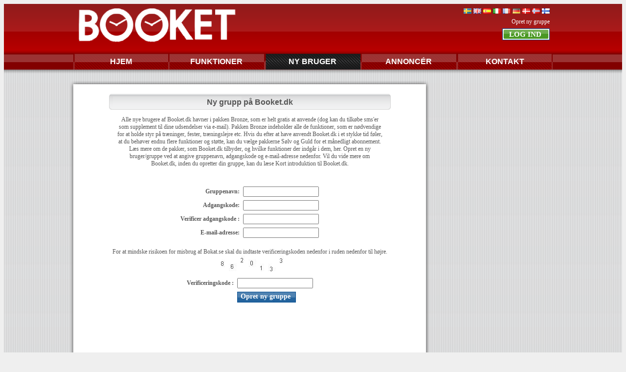

--- FILE ---
content_type: text/html;charset=ISO-8859-1
request_url: http://www.booket.dk/newUser.jsp;jsessionid=DAF930DBB4DF0195534D2B3B7B59EB3B?changeLang=45
body_size: 17263
content:


















<script async='async' src='https://www.googletagservices.com/tag/js/gpt.js'></script>
<script>
  var googletag = googletag || {};
  googletag.cmd = googletag.cmd || [];
</script>






<!-- InMobi Choice. Consent Manager Tag v3.0 (for TCF 2.2) -->
<script type="text/javascript" async=true>
(function() {
  var host = window.location.hostname;
  var element = document.createElement('script');
  var firstScript = document.getElementsByTagName('script')[0];
  var url = 'https://cmp.inmobi.com'
    .concat('/choice/', 'mfYqcb69bdeCU', '/', host, '/choice.js?tag_version=V3');
  var uspTries = 0;
  var uspTriesLimit = 3;
  element.async = true;
  element.type = 'text/javascript';
  element.src = url;

  firstScript.parentNode.insertBefore(element, firstScript);

  function makeStub() {
    var TCF_LOCATOR_NAME = '__tcfapiLocator';
    var queue = [];
    var win = window;
    var cmpFrame;

    function addFrame() {
      var doc = win.document;
      var otherCMP = !!(win.frames[TCF_LOCATOR_NAME]);

      if (!otherCMP) {
        if (doc.body) {
          var iframe = doc.createElement('iframe');

          iframe.style.cssText = 'display:none';
          iframe.name = TCF_LOCATOR_NAME;
          doc.body.appendChild(iframe);
        } else {
          setTimeout(addFrame, 5);
        }
      }
      return !otherCMP;
    }

    function tcfAPIHandler() {
      var gdprApplies;
      var args = arguments;

      if (!args.length) {
        return queue;
      } else if (args[0] === 'setGdprApplies') {
        if (
          args.length > 3 &&
          args[2] === 2 &&
          typeof args[3] === 'boolean'
        ) {
          gdprApplies = args[3];
          if (typeof args[2] === 'function') {
            args[2]('set', true);
          }
        }
      } else if (args[0] === 'ping') {
        var retr = {
          gdprApplies: gdprApplies,
          cmpLoaded: false,
          cmpStatus: 'stub'
        };

        if (typeof args[2] === 'function') {
          args[2](retr);
        }
      } else {
        if(args[0] === 'init' && typeof args[3] === 'object') {
          args[3] = Object.assign(args[3], { tag_version: 'V3' });
        }
        queue.push(args);
      }
    }

    function postMessageEventHandler(event) {
      var msgIsString = typeof event.data === 'string';
      var json = {};

      try {
        if (msgIsString) {
          json = JSON.parse(event.data);
        } else {
          json = event.data;
        }
      } catch (ignore) {}

      var payload = json.__tcfapiCall;

      if (payload) {
        window.__tcfapi(
          payload.command,
          payload.version,
          function(retValue, success) {
            var returnMsg = {
              __tcfapiReturn: {
                returnValue: retValue,
                success: success,
                callId: payload.callId
              }
            };
            if (msgIsString) {
              returnMsg = JSON.stringify(returnMsg);
            }
            if (event && event.source && event.source.postMessage) {
              event.source.postMessage(returnMsg, '*');
            }
          },
          payload.parameter
        );
      }
    }

    while (win) {
      try {
        if (win.frames[TCF_LOCATOR_NAME]) {
          cmpFrame = win;
          break;
        }
      } catch (ignore) {}

      if (win === window.top) {
        break;
      }
      win = win.parent;
    }
    if (!cmpFrame) {
      addFrame();
      win.__tcfapi = tcfAPIHandler;
      win.addEventListener('message', postMessageEventHandler, false);
    }
  };

  makeStub();

  function makeGppStub() {
    const CMP_ID = 10;
    const SUPPORTED_APIS = [
      '2:tcfeuv2',
      '6:uspv1',
      '7:usnatv1',
      '8:usca',
      '9:usvav1',
      '10:uscov1',
      '11:usutv1',
      '12:usctv1'
    ];

    window.__gpp_addFrame = function (n) {
      if (!window.frames[n]) {
        if (document.body) {
          var i = document.createElement("iframe");
          i.style.cssText = "display:none";
          i.name = n;
          document.body.appendChild(i);
        } else {
          window.setTimeout(window.__gpp_addFrame, 10, n);
        }
      }
    };
    window.__gpp_stub = function () {
      var b = arguments;
      __gpp.queue = __gpp.queue || [];
      __gpp.events = __gpp.events || [];

      if (!b.length || (b.length == 1 && b[0] == "queue")) {
        return __gpp.queue;
      }

      if (b.length == 1 && b[0] == "events") {
        return __gpp.events;
      }

      var cmd = b[0];
      var clb = b.length > 1 ? b[1] : null;
      var par = b.length > 2 ? b[2] : null;
      if (cmd === "ping") {
        clb(
          {
            gppVersion: "1.1", // must be “Version.Subversion”, current: “1.1”
            cmpStatus: "stub", // possible values: stub, loading, loaded, error
            cmpDisplayStatus: "hidden", // possible values: hidden, visible, disabled
            signalStatus: "not ready", // possible values: not ready, ready
            supportedAPIs: SUPPORTED_APIS, // list of supported APIs
            cmpId: CMP_ID, // IAB assigned CMP ID, may be 0 during stub/loading
            sectionList: [],
            applicableSections: [-1],
            gppString: "",
            parsedSections: {},
          },
          true
        );
      } else if (cmd === "addEventListener") {
        if (!("lastId" in __gpp)) {
          __gpp.lastId = 0;
        }
        __gpp.lastId++;
        var lnr = __gpp.lastId;
        __gpp.events.push({
          id: lnr,
          callback: clb,
          parameter: par,
        });
        clb(
          {
            eventName: "listenerRegistered",
            listenerId: lnr, // Registered ID of the listener
            data: true, // positive signal
            pingData: {
              gppVersion: "1.1", // must be “Version.Subversion”, current: “1.1”
              cmpStatus: "stub", // possible values: stub, loading, loaded, error
              cmpDisplayStatus: "hidden", // possible values: hidden, visible, disabled
              signalStatus: "not ready", // possible values: not ready, ready
              supportedAPIs: SUPPORTED_APIS, // list of supported APIs
              cmpId: CMP_ID, // list of supported APIs
              sectionList: [],
              applicableSections: [-1],
              gppString: "",
              parsedSections: {},
            },
          },
          true
        );
      } else if (cmd === "removeEventListener") {
        var success = false;
        for (var i = 0; i < __gpp.events.length; i++) {
          if (__gpp.events[i].id == par) {
            __gpp.events.splice(i, 1);
            success = true;
            break;
          }
        }
        clb(
          {
            eventName: "listenerRemoved",
            listenerId: par, // Registered ID of the listener
            data: success, // status info
            pingData: {
              gppVersion: "1.1", // must be “Version.Subversion”, current: “1.1”
              cmpStatus: "stub", // possible values: stub, loading, loaded, error
              cmpDisplayStatus: "hidden", // possible values: hidden, visible, disabled
              signalStatus: "not ready", // possible values: not ready, ready
              supportedAPIs: SUPPORTED_APIS, // list of supported APIs
              cmpId: CMP_ID, // CMP ID
              sectionList: [],
              applicableSections: [-1],
              gppString: "",
              parsedSections: {},
            },
          },
          true
        );
      } else if (cmd === "hasSection") {
        clb(false, true);
      } else if (cmd === "getSection" || cmd === "getField") {
        clb(null, true);
      }
      //queue all other commands
      else {
        __gpp.queue.push([].slice.apply(b));
      }
    };
    window.__gpp_msghandler = function (event) {
      var msgIsString = typeof event.data === "string";
      try {
        var json = msgIsString ? JSON.parse(event.data) : event.data;
      } catch (e) {
        var json = null;
      }
      if (typeof json === "object" && json !== null && "__gppCall" in json) {
        var i = json.__gppCall;
        window.__gpp(
          i.command,
          function (retValue, success) {
            var returnMsg = {
              __gppReturn: {
                returnValue: retValue,
                success: success,
                callId: i.callId,
              },
            };
            event.source.postMessage(msgIsString ? JSON.stringify(returnMsg) : returnMsg, "*");
          },
          "parameter" in i ? i.parameter : null,
          "version" in i ? i.version : "1.1"
        );
      }
    };
    if (!("__gpp" in window) || typeof window.__gpp !== "function") {
      window.__gpp = window.__gpp_stub;
      window.addEventListener("message", window.__gpp_msghandler, false);
      window.__gpp_addFrame("__gppLocator");
    }
  };

  makeGppStub();

  var uspStubFunction = function() {
    var arg = arguments;
    if (typeof window.__uspapi !== uspStubFunction) {
      setTimeout(function() {
        if (typeof window.__uspapi !== 'undefined') {
          window.__uspapi.apply(window.__uspapi, arg);
        }
      }, 500);
    }
  };

  var checkIfUspIsReady = function() {
    uspTries++;
    if (window.__uspapi === uspStubFunction && uspTries < uspTriesLimit) {
      console.warn('USP is not accessible');
    } else {
      clearInterval(uspInterval);
    }
  };

  if (typeof window.__uspapi === 'undefined') {
    window.__uspapi = uspStubFunction;
    var uspInterval = setInterval(checkIfUspIsReady, 6000);
  }
})();
</script>
<!-- End InMobi Choice. Consent Manager Tag v3.0 (for TCF 2.2) -->


    <style>
    </style>










<LINK href="/ncss/main.css" type=text/css rel=stylesheet>
<html>
<head>


<script src="https://ads.holid.io/auto/bokat.se/holid.js" defer="defer"></script>



<title>Booket.dk</title>
</head>
<body class="Text">

<center>


<link rel="shortcut icon" type="image/x-icon" href="/img/favicon.ico" />
<div class="Header">
<table width="980" height="100" align=center border="0">
<tr>
<td width="400" valign="bottom">
		
		<a href="/"><img border="0" src="/img/logo_top_dk.png"></a>
	
</td>
<td valign="top" align="right">
    <table width="580" border="0">
    <tr>
	<td colspan=2 valign="top" class="HeaderText">	
	&nbsp; 

	</td>
	<td align="right" colspan=2>		 
		<a href='http://www.bokat.se/newUser.jsp;jsessionid=BF96D3B03D5F84FED252D5C9E1391C42?changeLang=46'><img border="0" src="/images/se.png"></a>
		<a href='http://www.meInvite.com/newUser.jsp;jsessionid=BF96D3B03D5F84FED252D5C9E1391C42?changeLang=1'><img border="0" src="/images/gb.gif"></a>
		<a href='http://www.bokat.se/newUser.jsp;jsessionid=BF96D3B03D5F84FED252D5C9E1391C42?changeLang=34'><img border="0" src="/images/es.gif"></a>
		<a href='http://www.bokat.se/newUser.jsp;jsessionid=BF96D3B03D5F84FED252D5C9E1391C42?changeLang=39'><img border="0" src="/images/it.png"></a>
		<a href='http://www.bokat.se/newUser.jsp;jsessionid=BF96D3B03D5F84FED252D5C9E1391C42?changeLang=33'><img border="0" src="/images/fr.png"></a>
		<a href='http://www.bokat.se/newUser.jsp;jsessionid=BF96D3B03D5F84FED252D5C9E1391C42?changeLang=49'><img border="0" src="/images/de.png"></a>
		<a href='http://www.booket.dk/newUser.jsp;jsessionid=BF96D3B03D5F84FED252D5C9E1391C42?changeLang=45'><img border="0" src="/images/dk.png"></a>
		<a href='http://www.bokat.se/newUser.jsp;jsessionid=BF96D3B03D5F84FED252D5C9E1391C42?changeLang=47'><img border="0" src="/images/nw.png"></a>
		<a href='http://www.bokat.se/newUser.jsp;jsessionid=BF96D3B03D5F84FED252D5C9E1391C42?changeLang=358'><img border="0" src="/images/fi.gif"></a>
	</td>    
    </tr>
    
    
      <tr height="20">
	<td colspan="4" align="right"><a class="HeaderText" href="/newUser.jsp">Opret ny gruppe </a></td>		
	

      </tr>
      <tr>
      	<td>&nbsp;</td>
	<td>&nbsp;</td>
	<td>&nbsp;</td>
	<td align="right"><form method="POST" action='/' ><input class="ButtonSubmitGreen" type="submit" value="LOG IND "></form></td>
      </tr>
      

    

  </table>
</td>
</tr>
</table>
</div>
<div class="HeaderMenu">
<table width="980" height="47" valign=bottom border="0" CELLSPACING="0" cellpadding="1">
   <tr>
	<td align="center" class="HeaderMenuButton"><a class="HeaderMenuText" href="/">HJEM </div></a></td>
	<td align="center" class="HeaderMenuButton"><a class="HeaderMenuText" href="/functions.jsp">FUNKTIONER</div></a></td>
	<td align="center" class="HeaderMenuButtonActive"><a class="HeaderMenuText" href="/newUser.jsp">NY BRUGER </div></a></td>
	<td align="center" class="HeaderMenuButton"><a class="HeaderMenuText" href="/advertise.jsp">ANNONCÉR </div></a></td>
	<td align="center" class="HeaderMenuButtonRight"><a class="HeaderMenuText" href="/about.jsp">KONTAKT</div></a></td>
   </tr>
</table>
</div>





<div class="Content">
<table align="center" border="0">
<tr>







<td colspan="2"> 

<div class="AdvertTop">
<table width="980" border="0" CELLSPACING="0" cellpadding="0">
<tr>
<td align="center" valign="Top">

	


		


		
		
		<!--div class="holidAds widescreen"></div-->
		
	



	
	


</td>
</tr>
</table>
</div>

</td>

</tr>
<tr>
<td valign="top">

<div class="ContentTopSmall"></div>





<div class="ContentMiddleSmall">

<div class="ContentTable">

<table class="Main" cellSpacing=0 cellPadding=0 width="717" border="0">

<tr><td width=717 align="center">




	
	

<p class="HeaderLarge">Ny grupp på Booket.dk</p>

<table width="550" class="Text">
<tr>
<td align="center">
Alle nye brugere af Booket.dk havner i pakken Bronze, som er helt gratis at anvende (dog kan du tilkøbe sms'er som supplement til dine udsendelser via e-mail). Pakken Bronze indeholder alle de funktioner, som er nødvendige for at holde styr på træninger, fester, træningslejre etc.

Hvis du efter at have anvendt Booket.dk i et stykke tid føler, at du behøver endnu flere funktioner og støtte, kan du vælge pakkerne Sølv og Guld for et månedligt abonnement. Læs mere om de pakker, som Booket.dk tilbyder, og hvilke funktioner der indgår i dem, her.

Opret en ny bruger/gruppe ved at angive gruppenavn, adgangskode og e-mail-adresse nedenfor. Vil du vide mere om Booket.dk, inden du opretter din gruppe, kan du læse Kort introduktion til Booket.dk.



</td>
</tr>
</table>

<br><br>
<form method="POST" action='newUser.jsp;jsessionid=BF96D3B03D5F84FED252D5C9E1391C42' >
  <table border="0" cellspacing="5" class="Text">

    <tr>
      <th align="right">Gruppenavn:</th>
      <td align="left"><input class="Input" type="text"  name="name"></td>
    </tr>
    <tr>
      <th align="right">Adgangskode:</th>
      <td align="left"><input class="Input" type="password"  name="password"></td>
    </tr>
    <tr>
      <th align="right">Verificer adgangskode :</th>
      <td align="left"><input class="Input" type="password" name="password_verify"></td>
    </tr>
    <tr>
      <th align="right">E-mail-adresse:</th>
      <td align="left"><input class="Input" type="text"  name="email"></td>
    </tr>
    

    

    

    


	

    </table>
    <br><a class=Text>For at mindske risikoen for misbrug af
Bokat.se skal du indtaste verificeringskoden nedenfor
i ruden nedenfor til højre. </a>
    <br><img src="/codeImages/14768907370829.jpg">
    <table border="0" cellspacing="5" class="Text">
    <tr>
      <th align="left">Verificeringskode :</th>
      <td align="right"><input class="Input" type="text" name="confirmation_code"></td>
    </tr>
    <tr>
      	<td/>
	<td align="left"><input type="submit" class="ButtonSubmit" value="Opret ny gruppe "></td>
    </tr>
  </table>
  <input type="hidden" name="confCodeBokat" value="8620133" >
</form>



<br><br><br><br><br><br><br><br><br><br><br><br>
</td>
</tr>
</table>

</div>
</div>
<div class="ContentFooterSmall"></div>

</td>
<td valign="Top">

<div class="AdvertRight">










<div class="holidAds tower"></div>

<br>

<div class="holidAds tower"></div>










</div>


</td>

</tr>
</table>







<div class="Footer">

<table width="980" height="100" align=center border="0">
<tr>
	<td align="Left" class="HeaderText">Alexela AB all rights reserved</td>
	<td align="Right" width="100"><a target=_blank href='/about.jsp' class="HeaderText">Om Booket.dk</a></td>
	<td align="Right" width="70"><a target=_blank href="/advertiseNew.jsp" class="HeaderText">Annoncér</a></td>
	<td align="Right" width="85"><a target=_blank href='/disclaimer.jsp' class="HeaderText">Ansvarsfraskrivelse </a></td>	
	
</tr>
</table>

</div>


</center>

</body>
</html>

--- FILE ---
content_type: text/css
request_url: http://www.booket.dk/ncss/main.css
body_size: 10387
content:
BODY {
	Background-color: #EFEFEF 
}


Body.Text {
	FONT-FAMILY: Verdana; COLOR: #555555;
}

Table.Text {
	FONT-SIZE: 12px; 
}




Table.Main {
	Background-color: #FFFFFF;
	border-style: none;
	FONT-SIZE: 12px;
}


.HeaderLarge {	
	FONT-SIZE: 16px; 
	BACKGROUND: url(/img/headerLarge.png);
	width: 578;
	height: 36;
	FONT-WEIGHT: bold;
	FONT-FAMILY: Arial;	
	padding-top:10px;
	padding-bottom:0px;
	margin-bottom:-2px;
}

.HeaderLargeBlack {	
	FONT-SIZE: 15px; 
	BACKGROUND: url(/img/headerLarge.png);
	width: 578;
	height: 36;
	FONT-WEIGHT: bold;
	FONT-FAMILY: Arial;	
	padding-top:11px;
	padding-bottom:0px;
	margin-bottom:-2px;
	COLOR: #444444;
}

.HeaderMedium {
	FONT-SIZE: 16px; 
	BACKGROUND: url(/img/headerMedium.png);
	width: 376;
	height: 36;
	FONT-WEIGHT: bold;
	FONT-FAMILY: Arial;	
	padding-top:10px;
	padding-bottom:0px;
	margin-bottom:-2px; 
}

.HeaderMediumBlack {
	FONT-SIZE: 15px; 
	BACKGROUND: url(/img/headerMedium.png);
	width: 376;
	height: 36;
	FONT-WEIGHT: bold;
	FONT-FAMILY: Arial;	
	padding-top:11px;
	padding-bottom:0px;
	margin-bottom:-2px;
	COLOR: #444444; 
}



.HeaderMediumVariant {
	FONT-SIZE: 17px; 
        FONT-WEIGHT: bold;
}


a.HeaderMediumVariant:link {
	FONT-FAMILY: Verdana; COLOR: #555555; TEXT-DECORATION: underline
}
a.HeaderMediumVariant:visited {
	FONT-FAMILY: Verdana; COLOR: #555555; TEXT-DECORATION: underline
}
a.HeaderMediumVariant:hover {
	FONT-FAMILY: Verdana; COLOR: #555555; FONT-WEIGHT: bold; TEXT-DECORATION: underline
}


.Text {
	FONT-SIZE: 12px; 
}



.TextItalic {
	FONT-SIZE: 12px; 
	font-style: italic;
}

a.Text:link {
	FONT-FAMILY: Verdana; COLOR: #555555; TEXT-DECORATION: underline
}
a.Text:visited {
	FONT-FAMILY: Verdana; COLOR: #555555; TEXT-DECORATION: underline
}
a.Text:hover {
	FONT-FAMILY: Verdana; COLOR: #555555;
}


.TextNoLink {
	FONT-SIZE: 12px; 
}


a.TextNoLink:link {
	FONT-FAMILY: Verdana; COLOR: #555555; TEXT-DECORATION: none;
}
a.TextNoLink:visited {
	FONT-FAMILY: Verdana; COLOR: #555555; TEXT-DECORATION: none;
}
a.TextNoLink:hover {
	FONT-FAMILY: Verdana; COLOR: #555555; TEXT-DECORATION: none;
}


.Menu {
	FONT-SIZE: 12px; 
}


a.Menu:link {
	FONT-FAMILY: Verdana; COLOR: #555555; TEXT-DECORATION: none
}
a.Menu:visited {
	FONT-FAMILY: Verdana; COLOR: #555555; TEXT-DECORATION: none
}
a.Menu:hover {
	FONT-FAMILY: Verdana; COLOR: #555555; FONT-WEIGHT: bold; TEXT-DECORATION: none
}



.TextInfo {
	FONT-SIZE: 14px;COLOR: #AA0000; FONT-WEIGHT: bold; 
}



.TextMedium {
	FONT-SIZE: 10px; 
}




.TextMedium:link {
	FONT-FAMILY: Verdana; COLOR: #555555; TEXT-DECORATION: underline
}
.TextMedium:visited {
	FONT-FAMILY: Verdana; COLOR: #555555; TEXT-DECORATION: underline
}
.TextMedium:hover {
	FONT-FAMILY: Verdana; COLOR: #555555; FONT-WEIGHT: bold; TEXT-DECORATION: underline
}



.TextSmall {
	FONT-SIZE: 9px; 
}

.TextSmallHeaderNews {
	FONT-SIZE: 9px; 
}


.TextSmallHeaderNews:link {
	FONT-FAMILY: Verdana; COLOR: #FFFFFF; TEXT-DECORATION: underline
}
.TextSmallHeaderNews:visited {
	FONT-FAMILY: Verdana; COLOR: #FFFFFF; TEXT-DECORATION: underline
}
.TextSmallHeaderNews:hover {
	FONT-FAMILY: Verdana; COLOR: #FFFFFF; FONT-WEIGHT: bold; TEXT-DECORATION: underline
}


.TextSmall:link {
	FONT-FAMILY: Verdana; COLOR: #555555; TEXT-DECORATION: underline
}
.TextSmall:visited {
	FONT-FAMILY: Verdana; COLOR: #555555; TEXT-DECORATION: underline
}
.TextSmall:hover {
	FONT-FAMILY: Verdana; COLOR: #555555; FONT-WEIGHT: bold; TEXT-DECORATION: underline
}


.TextButton {
	FONT-FAMILY: Verdana; FONT-SIZE: 12px; 
}

.TextButtonSmall {
	FONT-FAMILY: Verdana; FONT-SIZE: 10px; COLOR: #444444;
}

.TextButtonExtraSmall {
	FONT-FAMILY: Verdana; FONT-SIZE: 9px; COLOR: #444444;
}


TD.TextSmall {
	FONT-SIZE: 9px; 
}

TD.TextLarge {
	FONT-SIZE: 15px; 
}


.Input{
	FONT-SIZE: 12px; FONT-FAMILY: Verdana; COLOR: #555555;

}

.InputSmall{
	FONT-SIZE: 10px; FONT-FAMILY: Verdana; COLOR: #555555;

}


.Header {
	BACKGROUND: url(/img/bg_top_header.png) repeat-x;
	HEIGHT: 110px;	
}



.HeaderMenu {
	BACKGROUND: url(/img/bg_menu_left.png) repeat-x;
	HEIGHT: 47px;
	margin-top: -15px;	
	Position: Relative;	
}

.HeaderMenuMobile {
	BACKGROUND: url(/img/bg_menu_left.png) repeat-x;
	HEIGHT: 47px;
	margin-top: -11px;	
	Position: Relative;
	WIDTH: 730px;	
}

.HeaderMenuOld {
	BACKGROUND: url(/img/bg_menu_left.png) repeat-x;
	HEIGHT: 47px;
	margin-top: -15px;
	
}

.HeaderMenu2 {	
	margin-top: 8px;
}

.HeaderMenuText:  {
	FONT-FAMILY: Arial; 
	FONT-SIZE: 16px; 
	COLOR: #FFFFFF;
	FONT-WEIGHT: bold;
	TEXT-DECORATION: none;
}

.HeaderMenuText:visited  {
	FONT-FAMILY: ARIAL; 
	FONT-SIZE: 16px; 
	COLOR: #FFFFFF;	
	FONT-WEIGHT: bold;
	TEXT-DECORATION: none;		
}

.HeaderMenuText:link  {
	FONT-FAMILY: Arial; 
	FONT-SIZE: 16px; 
	COLOR: #FFFFFF;
	FONT-WEIGHT: bold;
	TEXT-DECORATION: none;	
}

.HeaderMenuText:hover  {
	FONT-FAMILY: Arial; 
	FONT-SIZE: 18px; 
	COLOR: #FFFFFF;
	FONT-WEIGHT: bold;
	TEXT-DECORATION: none;	
}

.HeaderMenuButtonActive {
	BACKGROUND:url('/img/menu_btn_active.png');
	HEIGHT: 32;
	WIDTH:196;	
}

.HeaderMenuButton {
	BACKGROUND:url('/img/menu_btn.png');
	HEIGHT: 32;
	WIDTH:196;	
}

.HeaderMenuButtonRight {
	BACKGROUND:url('/img/menu_btn_right.png');
	HEIGHT: 32;
	WIDTH:196;	
}

.HeaderMenuButtonActiveRight {
	BACKGROUND:url('/img/menu_btn_active_right.png');
	HEIGHT: 32;
	WIDTH:196;	
}


.HeaderMenuTable {	
	padding-top:0px;
	padding-bottom:0px;
	padding-left:0px;
	padding-right:0px;
	border-collapse: collapse;
	
}


.HeaderTextItalic {
	FONT-FAMILY: Verdana; 
	FONT-SIZE: 10px; 
	COLOR: #FFFFFF;
	TEXT-DECORATION: none;
	font-style: italic;	
}

.HeaderText {
	FONT-FAMILY: Verdana; 
	FONT-SIZE: 12px; 
	COLOR: #FFFFFF;
	TEXT-DECORATION: none;	
}

.HeaderText.visited {
	FONT-FAMILY: Verdana; 
	FONT-SIZE: 12px; 
	COLOR: #FFFFFF;
	TEXT-DECORATION: none;	
}

.HeaderText.link {
	FONT-FAMILY: Verdana; 
	FONT-SIZE: 12px; 
	COLOR: #FFFFFF;
	TEXT-DECORATION: none;	
}

.HeaderText.hover {
	FONT-FAMILY: Verdana; 
	FONT-SIZE: 12px; 
	COLOR: #FFFFFF;
	TEXT-DECORATION: none;
	FONT-WEIGHT: bold;	
}

.HeaderInput {		
	BACKGROUND:url('/img/input_field_login.png');	
	FONT-FAMILY: Verdana; 
	FONT-SIZE: 13px;
	HEIGHT: 22;
	padding-top:0px;
	padding-bottom:0px;
}

.HeaderImage {		
	padding-top:0px;
	padding-bottom:0px;
}

.Footer {
	BACKGROUND: url(/img/bg_footer.png) repeat-x;
	HEIGHT: 90px;
	margin-top: 0px;
}




.Content {
	BACKGROUND: url(/img/bg.png) repeat;
	margin-top: -10px;	
}

.ContentTop {
	BACKGROUND: url(/img/content_area_top.png);
	HEIGHT: 25px;
	WIDTH:994;
	margin-left: -7px;
	margin-top: 8px;
}




.ContentMiddle {
	BACKGROUND: url(/img/content_area_middle.png) repeat-y;	
	WIDTH:994;			
	margin-left: -7px;	
}

.ContentFooter {
	BACKGROUND: url(/img/content_area_bottom.png);	
	WIDTH:994;
	HEIGHT: 25px;
	margin-left: -7px;
	margin-top: 0px;
}

.ContentTopSmall {
	BACKGROUND: url(/img/content_area_top_small.png);
	HEIGHT: 25px;
	WIDTH:734;
	margin-left: -7px;
	margin-top: 8px;
}

.ContentMiddleSmall {
	BACKGROUND: url(/img/content_area_middle_small.png) repeat-y;	
	WIDTH:734;			
	margin-left: -7px;	
}

.ContentFooterSmall {
	BACKGROUND: url(/img/content_area_bottom_small.png);	
	WIDTH:734;
	HEIGHT: 25px;
	margin-left: -7px;
	margin-top: 0px;
}

.ContentTable {
	margin-left: 9px;
}

.AdvertTop {
	margin-top: 10px;
}

.AdvertRight {
	margin-top: 15px;
	margin-left: -2px;
}

.Column {
	BACKGROUND: url(/img/bg_column.png) no-repeat;
	margin-top: 5px;
	margin-left: 0px;
}

.ColumnWide {
	BACKGROUND: url(/img/bg_column.png) repeat-x;
	margin-top: 5px;
	margin-left: 0px;
}



.RowGrey {
	Background-color: #EBEBEB;
}

.RowHeader {
	Background-color: #EBEBEB;
	border-left-width: 0px;
	border-top-width: 1px;
	border-bottom-width: 1px;
	border-right-width: 0px;
	border-color: #BBBBBB;
	border-style: solid;
}

.RowHeaderEmpty {
	Background-color: #FFFFFF;
	border-left-width: 0px;
	border-top-width: 0px;
	border-bottom-width: 1px;
	border-right-width: 0px;
	border-color: #BBBBBB;
	border-style: solid;
}

.RowFooter {
	Background-color: #FFFFFF;
	border-left-width: 0px;
	border-top-width: 1px;
	border-bottom-width: 0px;
	border-right-width: 0px;
	border-color: #BBBBBB;
	border-style: solid;
}




.OfferBase{
	FONT-FAMILY: Verdana; 
	COLOR: #589F35;
	FONT-SIZE: 18px;
}

.OfferSilver{
	FONT-FAMILY: Verdana; 
	COLOR: #808080;
	FONT-SIZE: 18px;
}

.OfferGold{
	FONT-FAMILY: Verdana; 
	COLOR: #CEB54A;
	FONT-SIZE: 18px;
}


.ButtonSubmit {
	BACKGROUND: url(/img/button.png);
	FONT-FAMILY: Verdana; 
	COLOR: #FFFFFF;
	FONT-WEIGHT: bold;
	FONT-SIZE: 14px;
	Height: 22px;
	border: 1px;
	border-style: solid;
	border-color: #024C8F;
	padding-bottom:3px;
}

.ButtonSubmitGreen {
	BACKGROUND: url(/img/button_green.png);
	FONT-FAMILY: Verdana; 
	COLOR: #FFFFFF;
	FONT-WEIGHT: bold;
	FONT-SIZE: 15px;
	Height: 24px;
	Width: 97px;
	border: 1px;
	border-style: solid;
	border-color: #024C8F;
}

.ButtonLinkDynamic {
	BACKGROUND: url(/img/button.png);
	FONT-FAMILY: Verdana; 
	COLOR: #FFFFFF;
	FONT-WEIGHT: bold;
	FONT-SIZE: 16px;
	Height: 20px;
	border: 1px;
	border-style: solid;
	border-color: #024C8F;	
	TEXT-DECORATION: none;
}

.ButtonLink {
	BACKGROUND: url(/img/button_blue.png);
	Height: 20px;
	Width: 80;
}



.ButtonLinkBlack {
	BACKGROUND: url(/img/button_black.png);
	Height: 20px;
	Width: 80;
}

.ButtonText {	
	FONT-FAMILY: verdana; 
	COLOR: #EEEEEE;
	FONT-WEIGHT: bold;
	FONT-SIZE: 14px;	
	TEXT-DECORATION: none;
	
}

.ButtonText.link {	
	FONT-FAMILY: Verdana; 
	COLOR: #EEEEEE;
	FONT-WEIGHT: bold;
	FONT-SIZE: 14px;	
	TEXT-DECORATION: none;
	margin-top: 5px;
}

.ButtonText.visited {	
	FONT-FAMILY: Verdana; 
	COLOR: #EEEEEE;
	FONT-WEIGHT: bold;
	FONT-SIZE: 14px;	
	TEXT-DECORATION: none;
	
}

.ButtonText.hover {	
	FONT-FAMILY: Verdana; 
	COLOR: #EEEEEE;
	FONT-WEIGHT: bold;
	FONT-SIZE: 16px;	
	TEXT-DECORATION: none;
}